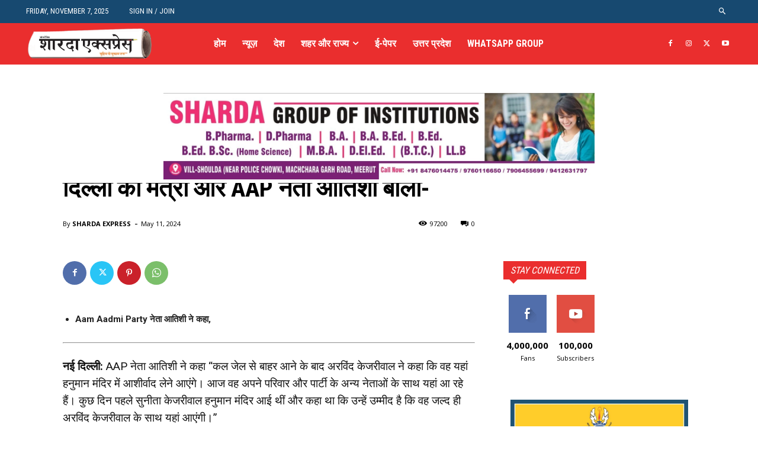

--- FILE ---
content_type: text/html; charset=utf-8
request_url: https://www.google.com/recaptcha/api2/aframe
body_size: 264
content:
<!DOCTYPE HTML><html><head><meta http-equiv="content-type" content="text/html; charset=UTF-8"></head><body><script nonce="ccr714PNklvGh8vmCBnsDQ">/** Anti-fraud and anti-abuse applications only. See google.com/recaptcha */ try{var clients={'sodar':'https://pagead2.googlesyndication.com/pagead/sodar?'};window.addEventListener("message",function(a){try{if(a.source===window.parent){var b=JSON.parse(a.data);var c=clients[b['id']];if(c){var d=document.createElement('img');d.src=c+b['params']+'&rc='+(localStorage.getItem("rc::a")?sessionStorage.getItem("rc::b"):"");window.document.body.appendChild(d);sessionStorage.setItem("rc::e",parseInt(sessionStorage.getItem("rc::e")||0)+1);localStorage.setItem("rc::h",'1762463246065');}}}catch(b){}});window.parent.postMessage("_grecaptcha_ready", "*");}catch(b){}</script></body></html>